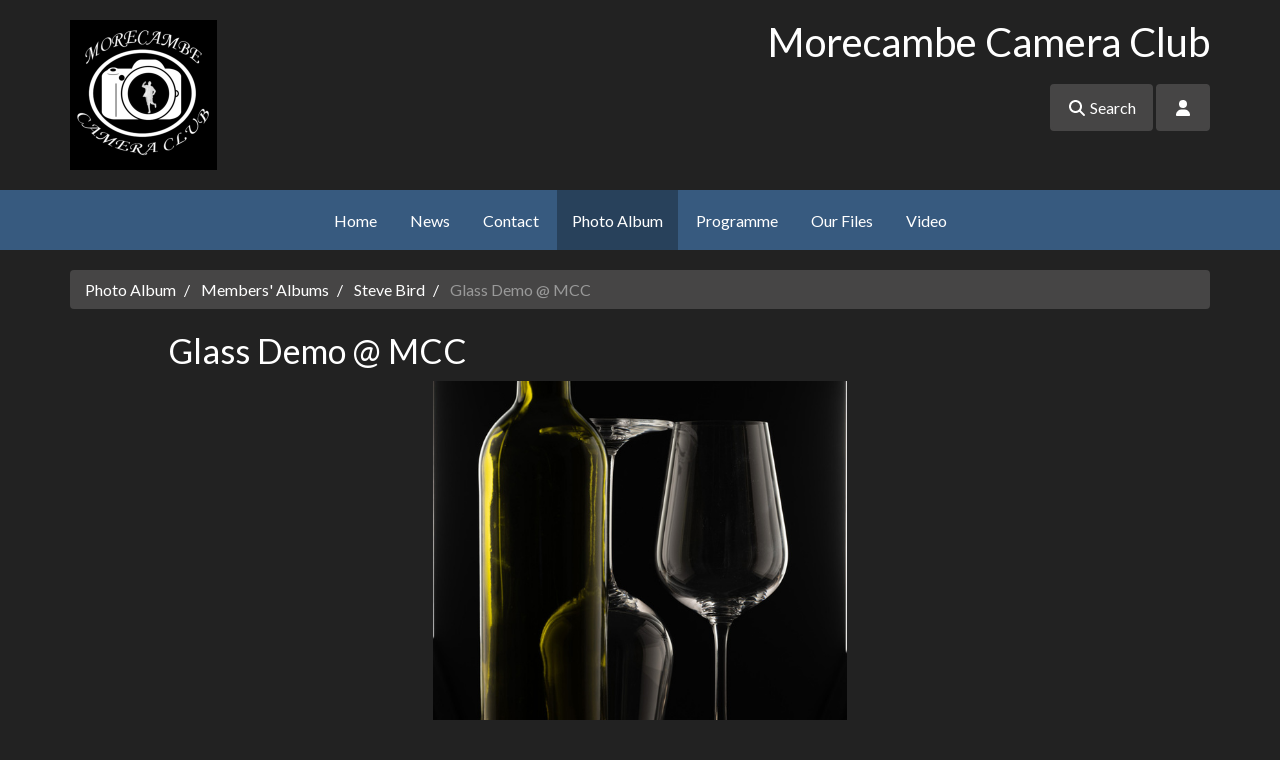

--- FILE ---
content_type: text/html; charset=utf-8
request_url: https://e-voice.org.uk/morecambe-camera-club/photos/photo?photo_id=50602363
body_size: 4035
content:
<!DOCTYPE html>
<html lang="en">
  <head>
    <title>Glass Demo @ MCC  - Morecambe Camera Club</title>
    <meta charset="utf-8" />
    <meta http-equiv="X-UA-Compatible" content="IE=Edge" />
    <meta name="viewport" content="width=device-width, initial-scale=1">
    <meta name="generator" content="Voice Online Communities" />
    
      <link rel="canonical" href="https://e-voice.org.uk/morecambe-camera-club/photos/photo?photo_id=50602363" />
    

    
        <link rel="apple-touch-icon" sizes="180x180" href="/resources/favicon/apple-touch-icon.png?v=2">
        <link rel="icon" type="image/png" sizes="32x32" href="/resources/favicon/favicon-32x32.png?v=2">
        <link rel="icon" type="image/png" sizes="16x16" href="/resources/favicon/favicon-16x16.png?v=2">
        <link rel="manifest" href="/resources/favicon/site.webmanifest?v=2">
        <link rel="mask-icon" href="/resources/favicon/safari-pinned-tab.svg?v=2" color="#f2511b">
        <link rel="shortcut icon" href="/resources/favicon/favicon.ico?v=2">
        <meta name="msapplication-TileColor" content="#f2511b">
        <meta name="msapplication-config" content="/resources/favicon/browserconfig.xml?v=2">
        <meta name="theme-color" content="#ffffff">
    

    <meta property="og:url" content="https://e-voice.org.uk/morecambe-camera-club/photos/photo?photo_id=50602363" />
    <meta name="twitter:card" content="summary" />
    <meta property="og:type" content="article" />
    <meta name="twitter:title" content="Glass Demo @ MCC  - Morecambe Camera Club" />
    <meta property="og:title" content="Glass Demo @ MCC  - Morecambe Camera Club" />
    
      <meta name="twitter:image" content="https://e-voice.org.uk/morecambe-camera-club/photos/images/50602370/Glass Demo @ MCC ?serial=0" />
      <meta property="og:image" content="https://e-voice.org.uk/morecambe-camera-club/photos/images/50602370/Glass Demo @ MCC ?serial=0" />
    
      <meta name="twitter:image:alt" content="Glass Demo @ MCC " />
      <meta property="og:image:alt" content="Glass Demo @ MCC " />
    

    <script src="/resources/core.js?v=5"></script>
    <script src="/resources/jquery-1.12.4.min.js"></script>
    <script src="/resources/themes/common.js?v=a"></script>

    
    <style>
        html:not(.fontawesome-i2svg-complete) .fa-fw {
          display: inline-block;
          width: 1.25em;
        }
        html:not(.fontawesome-i2svg-complete) .fa-fw::before {
          content: "\00a0";
        }
    </style>
    <script defer src="/resources/fontawesome/js/all.min.js?v=6.7.2" data-auto-replace-svg="nest"></script>

    

        <link rel="stylesheet" href="/resources/themes/fresh/css/darkly/bootstrap.css?v=3"/>
    <link rel="stylesheet" href="/resources/themes/bootstrap3/css/apps.css?v=81"/>
    <link rel="stylesheet" href="/resources/themes/fresh/css/theme.css?v=31"/>

    <!--[if lt IE 9]>
        <script src="/resources/html5shiv.js"></script>
        <script src="/resources/respond.min.js"></script>
    <![endif]-->


  </head>

  <body class="haslogo">
  <div id="PageBody">
    

    <div id="package-photo-album" class="package-photo-album node-photos url-photos-photo">
      <a href="#skipToContent" class="sr-only sr-only-focusable">Skip to main content</a>

<header >
  <div class="container">

    
      <div class="row collapse" id="search-collapse-large">
        <div class="col-xs-offset-1 col-xs-10 hidden-xs">
          <div class="search">
            <form method="get" action="/morecambe-camera-club/search/search">
              <div class="input-group">
                <input type="text" name="q" class="form-control search-query" id="search-input-large" placeholder="Search this site" aria-label="Search this site">
                <span class="input-group-btn">
                  <button class="btn btn-default" type="submit">Go</button>
                </span>
              </div>
            </form>
          </div>
        </div>
      </div>
    

    <div class="row">

      
        <div class="col-xs-offset-2 col-xs-8 col-sm-offset-0 col-sm-4">
          <div class="logo">
            <a href="/morecambe-camera-club/"><img id="logoImage" src="/morecambe-camera-club/image/46256224?t=fresh&amp;v=2" width="294" height="300" alt="Morecambe Camera Club logo" /></a>
          </div>
        </div>
      

      <div class="col-xs-12 col-sm-8">

        
          <h1 class="community-name">Morecambe Camera Club</h1>
        

        <div class="header-buttons text-right">

          

          <div class="buttons">
            
              <button id="search-button-large" class="search-button btn btn-default hidden-xs" data-toggle="collapse" data-target="#search-collapse-large" aria-expanded="false" aria-controls="search-collapse-large"><i class="fa fa-fw fa-search"></i> Search</button>
              <button id="search-button-small" class="search-button btn btn-default visible-xs-inline" data-toggle="collapse" data-target="#search-collapse-small" aria-expanded="false" aria-controls="search-collapse-small"><i class="fa fa-fw fa-search"></i> Search</button>
            
  <div class="btn-group user-menu ">
    <button type="button" class="btn btn-default dropdown-toggle" id="user-menu-button" data-toggle="dropdown" aria-haspopup="true" aria-expanded="false">
      <i class="fa fa-fw fa-user" title="User menu"></i>
    </button>
    <ul class="dropdown-menu dropdown-menu-right" aria-labelledby="user-menu-button">
      
        <li class="login"><a href="/morecambe-camera-club/register/?return_url=/morecambe-camera-club/photos/photo?photo_id%3d50602363" rel="nofollow"><i class="fa fa-fw fa-sign-in-alt"></i> Log in</a></li>
      
    </ul>
  </div>

          </div>

        </div>
      </div>

    </div>

    
      <div class="row collapse" id="search-collapse-small">
        <div class="col-xs-12 visible-xs">
          <div class="search">
            <form method="get" action="/morecambe-camera-club/search/search">
              <div class="input-group">
                <input type="text" name="q" class="form-control search-query" id="search-input-small" placeholder="Search this site" aria-label="Search this site">
                <span class="input-group-btn">
                  <button class="btn btn-default" type="submit">Go</button>
                </span>
              </div>
            </form>
          </div>
        </div>
      </div>
    

  </div>
</header>

<nav class="navigation no-subnav" aria-label="Main">
  <div class="navbar navbar-default">
    <div class="container">
  
      <div class="navbar-header">
        <button type="button" class="navbar-toggle collapsed" data-toggle="collapse" data-target="#navbar-collapse" aria-expanded="false" aria-controls="navbar" title="Toggle navigation menu">
          <span class="toggle-text navbar-text">Menu</span>
          <div class="toggle-bars">
            <span class="icon-bar top-bar"></span>
            <span class="icon-bar middle-bar"></span>
            <span class="icon-bar bottom-bar"></span>
          </div>
        </button>
      </div>
    
      <div id="navbar-collapse" class="nav-collapse collapse navbar-collapse ">

        <ul class="nav navbar-nav hidden-xs">
          
            <li class="navItem1">
              <a href="/morecambe-camera-club/" class="navItem1">Home</a>
            </li>
          
            <li class="navItem2">
              <a href="/morecambe-camera-club/news/" class="navItem2">News</a>
            </li>
          
            <li class="navItem3">
              <a href="/morecambe-camera-club/contact/" class="navItem3">Contact</a>
            </li>
          
            <li class="active navItem4">
              <a href="/morecambe-camera-club/photos/" class="navItem4 active">Photo Album</a>
            </li>
          
            <li class="navItem5">
              <a href="/morecambe-camera-club/programme/" class="navItem5">Programme</a>
            </li>
          
            <li class="navItem6">
              <a href="/morecambe-camera-club/files/" class="navItem6">Our Files</a>
            </li>
          
            <li class="navItem7">
              <a href="/morecambe-camera-club/video/" class="navItem7">Video</a>
            </li>
          
        </ul>
  
        <ul class="nav navbar-nav visible-xs">
          
            <li class="navItem1 ">
              <a href="/morecambe-camera-club/" class="navItem1">Home</a>
  
              
            </li>
          
            <li class="navItem2 ">
              <a href="/morecambe-camera-club/news/" class="navItem2">News</a>
  
              
            </li>
          
            <li class="navItem3 ">
              <a href="/morecambe-camera-club/contact/" class="navItem3">Contact</a>
  
              
            </li>
          
            <li class="navItem4  active">
              <a href="/morecambe-camera-club/photos/" class="navItem4 active">Photo Album</a>
  
              
            </li>
          
            <li class="navItem5 ">
              <a href="/morecambe-camera-club/programme/" class="navItem5">Programme</a>
  
              
            </li>
          
            <li class="navItem6 ">
              <a href="/morecambe-camera-club/files/" class="navItem6">Our Files</a>
  
              
            </li>
          
            <li class="navItem7 ">
              <a href="/morecambe-camera-club/video/" class="navItem7">Video</a>
  
              
            </li>
          
        </ul>
      </div>
    </div>
  </div>
  
  
</nav>


    <div class="breadcrumb-outer">
      <div class="container">
        
  <ul class="breadcrumb">
    
        <li class="first">
          
            <a href="/morecambe-camera-club/photos/">Photo Album</a>
          
        </li>
      
        <li class="">
          
            <a href="index?folder_id=49063174">Members&#39; Albums</a>
          
        </li>
      
        <li class="">
          
            <a href="album?album_id=50330110">Steve Bird</a>
          
        </li>
      
        <li class=" active last">
          
            Glass Demo @ MCC 
          
        </li>
      
  </ul>

      </div>
    </div>
  

<div id="skipToContent" tabindex="-1"></div>


  <div class="title-teaser">
    <div class="container">
      <div class="row">
        <div class="col-xs-12 col-lg-offset-1 col-lg-10">
          <h2 class="page-title">Glass Demo @ MCC </h2>
          
        </div>
      </div>
    </div>
  </div>


<main class="page-content" id="page-content">
  <div class="container">

    <div class="row">
      <div class="col-xs-12 col-lg-offset-1 col-lg-10">

        <div class="row">

          

          <!-- two columns xs:12,12 sm:4,8 (or 8,4) three columns xs:12,12,12 sm:4,8,8offset4 md:3,6,3 -->

          

          <div class="col col-xs-12 fullcol">
            
            <section class="main-content col maincol clearfix" id="mainContent" aria-label="Main content">
              

    <div class="photoContainer" style="text-align:center;">
      
        <img src="images/50602370/Glass Demo @ MCC ?serial=0" height="900" width="600" alt="Glass Demo @ MCC " class="photo"/>
      
      <ul class="pager">
        <li class="previous ">
          <a href="photo?photo_id=50602349" rel="prev" id="prevLink" class="preserveScroll">&laquo; Previous</a>
        </li>
        
          <li class="title">Glass Demo @ MCC </li>
        
        <li class="next ">
          <a href="photo?photo_id=50602377" rel="next" id="nextLink" class="preserveScroll">Next &raquo;</a>
        </li>
      </ul>
    </div>

    

    <script>
      //simulate the click so we get the preserveScroll action too
      $(document).on('keydown', function (event) {
        if (event.key === 'ArrowLeft' && 'photo?photo_id=50602349' != '#') {
          $('#prevLink').click();
          window.location.href = 'photo?photo_id=50602349';
        }
        if (event.key === 'ArrowRight' && 'photo?photo_id=50602377' != '#') {
          $('#nextLink').click();
          window.location.href = 'photo?photo_id=50602377';
        }
      });
    </script>

   
            </section>
          </div>

          

        </div>

        

      </div>
    </div>

  </div> 
</main>


<footer id="footer" class="footer well">
  <div class="container">

    <div class="row">
      <div class="col-xs-12 col-lg-offset-1 col-lg-10" id="footerText">

        
          <div class="social-media">
            <a href="https://www.facebook.com/morecambecameraclub" target="_blank" title="Facebook" class="facebook"><i class="fab fa-facebook" title="Facebook"></i></a>
          </div>
        <div class="footer-html"><a href="http://www.thepagb.org.uk/" target="blank"><img src="https://e-voice.org.uk/morecambe-camera-club/assets/images/pagb-logo"></a><a href="https://lcpu.org/" target="blank"><img src="https://e-voice.org.uk/morecambe-camera-club/assets/images/lcpu-logo"></a><br>Morecambe camera Club is affiliated to the <a href="http://www.thepagb.org.uk/" target="blank">Photographic alliance of Great Britain (PAGB)</a> through the <a href="https://lcpu.org/" target="blank">Lancashire and Cheshire Photographic Union (L&CPU)</a>.</div>

        <p>
          <span id="footerLinks">
            <a title="Free community websites for charity, non-profit, and voluntary organisations." href="https://e-voice.org.uk">Voice Online Communities</a> <span class="spacer" aria-hidden="true">-</span> <a href="/morecambe-camera-club/feedback" rel="nofollow">Leave Feedback</a> <span class="spacer" aria-hidden="true">-</span> 
            <a href="https://e-voice.org.uk/terms">Terms</a> <span class="spacer" aria-hidden="true">-</span>
            <a href="https://e-voice.org.uk/privacy">Privacy</a> <span class="spacer" aria-hidden="true">-</span>
            <a href="https://e-voice.org.uk/cookies">Cookies</a>
          </span>
        </p>
      </div>
    </div>

  </div>
</footer>

<script>
  $('#search-collapse-large').on('show.bs.collapse', function () {
    document.getElementById('search-button-large').classList.add('active');
    window.scrollTo({top:0, behavior:'smooth'});
  });
  $('#search-collapse-large').on('shown.bs.collapse', function () {
    document.getElementById('search-input-large').focus();
  });
  $('#search-collapse-large').on('hide.bs.collapse', function () {
    document.getElementById('search-button-large').classList.remove('active');
  });
  $('#search-collapse-large-bottom').on('show.bs.collapse', function () {
    document.getElementById('search-button-large-bottom').classList.add('active');
    window.scrollTo({top:document.body.scrollHeight, behavior:'smooth'});
  });
  $('#search-collapse-large-bottom').on('shown.bs.collapse', function () {
    document.getElementById('search-input-large-bottom').focus();
  });
  $('#search-collapse-large').on('hide.bs.collapse', function () {
    document.getElementById('search-button-large').classList.remove('active');
  });
  $('#search-collapse-small').on('show.bs.collapse', function () {
    document.getElementById('search-button-small').classList.add('active');
  });
  $('#search-collapse-small').on('shown.bs.collapse', function () {
    document.getElementById('search-input-small').focus();
  });
  $('#search-collapse-small').on('hide.bs.collapse', function () {
    document.getElementById('search-button-small').classList.remove('active');
  });
</script>

    </div>

    
  </div>

  
     <script src="/resources/themes/fresh/js/bootstrap.min.js?v=3.4.1"></script>


  

  </body>
</html>
